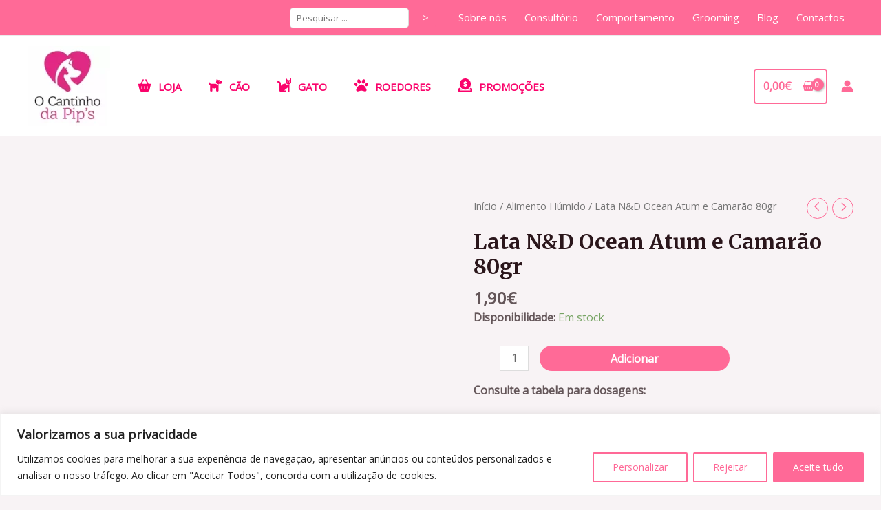

--- FILE ---
content_type: text/css
request_url: https://ocantinhodapips.com/wp-content/uploads/elementor/css/post-6983.css?ver=1746298976
body_size: 1174
content:
.elementor-6983 .elementor-element.elementor-element-c7776ac{--display:flex;--min-height:425px;--flex-direction:row;--container-widget-width:initial;--container-widget-height:100%;--container-widget-flex-grow:1;--container-widget-align-self:stretch;--flex-wrap-mobile:wrap;--margin-top:0px;--margin-bottom:0px;--margin-left:0px;--margin-right:0px;--padding-top:0px;--padding-bottom:0px;--padding-left:0px;--padding-right:0px;}.elementor-6983 .elementor-element.elementor-element-06c3362{--display:flex;}.elementor-6983 .elementor-element.elementor-element-06c3362:not(.elementor-motion-effects-element-type-background), .elementor-6983 .elementor-element.elementor-element-06c3362 > .elementor-motion-effects-container > .elementor-motion-effects-layer{background-image:url("https://ocantinhodapips.com/wp-content/uploads/sem-nome-1300-x-1500-px.png");background-position:center right;background-size:cover;}.elementor-6983 .elementor-element.elementor-element-06c3362.e-con{--flex-grow:0;--flex-shrink:0;}.elementor-6983 .elementor-element.elementor-element-3994ea3{--display:flex;--padding-top:30px;--padding-bottom:30px;--padding-left:30px;--padding-right:30px;}.elementor-widget-image .widget-image-caption{color:var( --e-global-color-text );font-family:var( --e-global-typography-text-font-family ), Sans-serif;font-weight:var( --e-global-typography-text-font-weight );}.elementor-6983 .elementor-element.elementor-element-17f140b img{width:190px;}.elementor-widget-text-editor{font-family:var( --e-global-typography-text-font-family ), Sans-serif;font-weight:var( --e-global-typography-text-font-weight );color:var( --e-global-color-text );}.elementor-widget-text-editor.elementor-drop-cap-view-stacked .elementor-drop-cap{background-color:var( --e-global-color-primary );}.elementor-widget-text-editor.elementor-drop-cap-view-framed .elementor-drop-cap, .elementor-widget-text-editor.elementor-drop-cap-view-default .elementor-drop-cap{color:var( --e-global-color-primary );border-color:var( --e-global-color-primary );}.elementor-6983 .elementor-element.elementor-element-cc0288b > .elementor-widget-container{margin:0px 0px -25px 0px;padding:0px 0px 0px 0px;}.elementor-6983 .elementor-element.elementor-element-cc0288b{text-align:center;}.elementor-widget-form .elementor-field-group > label, .elementor-widget-form .elementor-field-subgroup label{color:var( --e-global-color-text );}.elementor-widget-form .elementor-field-group > label{font-family:var( --e-global-typography-text-font-family ), Sans-serif;font-weight:var( --e-global-typography-text-font-weight );}.elementor-widget-form .elementor-field-type-html{color:var( --e-global-color-text );font-family:var( --e-global-typography-text-font-family ), Sans-serif;font-weight:var( --e-global-typography-text-font-weight );}.elementor-widget-form .elementor-field-group .elementor-field{color:var( --e-global-color-text );}.elementor-widget-form .elementor-field-group .elementor-field, .elementor-widget-form .elementor-field-subgroup label{font-family:var( --e-global-typography-text-font-family ), Sans-serif;font-weight:var( --e-global-typography-text-font-weight );}.elementor-widget-form .elementor-button{font-family:var( --e-global-typography-accent-font-family ), Sans-serif;font-weight:var( --e-global-typography-accent-font-weight );}.elementor-widget-form .e-form__buttons__wrapper__button-next{background-color:var( --e-global-color-accent );}.elementor-widget-form .elementor-button[type="submit"]{background-color:var( --e-global-color-accent );}.elementor-widget-form .e-form__buttons__wrapper__button-previous{background-color:var( --e-global-color-accent );}.elementor-widget-form .elementor-message{font-family:var( --e-global-typography-text-font-family ), Sans-serif;font-weight:var( --e-global-typography-text-font-weight );}.elementor-widget-form .e-form__indicators__indicator, .elementor-widget-form .e-form__indicators__indicator__label{font-family:var( --e-global-typography-accent-font-family ), Sans-serif;font-weight:var( --e-global-typography-accent-font-weight );}.elementor-widget-form{--e-form-steps-indicator-inactive-primary-color:var( --e-global-color-text );--e-form-steps-indicator-active-primary-color:var( --e-global-color-accent );--e-form-steps-indicator-completed-primary-color:var( --e-global-color-accent );--e-form-steps-indicator-progress-color:var( --e-global-color-accent );--e-form-steps-indicator-progress-background-color:var( --e-global-color-text );--e-form-steps-indicator-progress-meter-color:var( --e-global-color-text );}.elementor-widget-form .e-form__indicators__indicator__progress__meter{font-family:var( --e-global-typography-accent-font-family ), Sans-serif;font-weight:var( --e-global-typography-accent-font-weight );}.elementor-6983 .elementor-element.elementor-element-8822958 .elementor-field-group{padding-right:calc( 10px/2 );padding-left:calc( 10px/2 );margin-bottom:15px;}.elementor-6983 .elementor-element.elementor-element-8822958 .elementor-form-fields-wrapper{margin-left:calc( -10px/2 );margin-right:calc( -10px/2 );margin-bottom:-15px;}.elementor-6983 .elementor-element.elementor-element-8822958 .elementor-field-group.recaptcha_v3-bottomleft, .elementor-6983 .elementor-element.elementor-element-8822958 .elementor-field-group.recaptcha_v3-bottomright{margin-bottom:0;}body.rtl .elementor-6983 .elementor-element.elementor-element-8822958 .elementor-labels-inline .elementor-field-group > label{padding-left:0px;}body:not(.rtl) .elementor-6983 .elementor-element.elementor-element-8822958 .elementor-labels-inline .elementor-field-group > label{padding-right:0px;}body .elementor-6983 .elementor-element.elementor-element-8822958 .elementor-labels-above .elementor-field-group > label{padding-bottom:0px;}.elementor-6983 .elementor-element.elementor-element-8822958 .elementor-field-type-html{padding-bottom:0px;}.elementor-6983 .elementor-element.elementor-element-8822958 .elementor-field-group .elementor-field, .elementor-6983 .elementor-element.elementor-element-8822958 .elementor-field-subgroup label{font-family:"Roboto", Sans-serif;font-weight:400;}.elementor-6983 .elementor-element.elementor-element-8822958 .elementor-field-group .elementor-field:not(.elementor-select-wrapper){background-color:#00000000;border-color:#DADADA;border-width:0px 0px 1px 0px;border-radius:0px 0px 0px 0px;}.elementor-6983 .elementor-element.elementor-element-8822958 .elementor-field-group .elementor-select-wrapper select{background-color:#00000000;border-color:#DADADA;border-width:0px 0px 1px 0px;border-radius:0px 0px 0px 0px;}.elementor-6983 .elementor-element.elementor-element-8822958 .elementor-field-group .elementor-select-wrapper::before{color:#DADADA;}.elementor-6983 .elementor-element.elementor-element-8822958 .e-form__buttons__wrapper__button-next{color:#ffffff;}.elementor-6983 .elementor-element.elementor-element-8822958 .elementor-button[type="submit"]{color:#ffffff;}.elementor-6983 .elementor-element.elementor-element-8822958 .elementor-button[type="submit"] svg *{fill:#ffffff;}.elementor-6983 .elementor-element.elementor-element-8822958 .e-form__buttons__wrapper__button-previous{color:#ffffff;}.elementor-6983 .elementor-element.elementor-element-8822958 .e-form__buttons__wrapper__button-next:hover{color:#ffffff;}.elementor-6983 .elementor-element.elementor-element-8822958 .elementor-button[type="submit"]:hover{color:#ffffff;}.elementor-6983 .elementor-element.elementor-element-8822958 .elementor-button[type="submit"]:hover svg *{fill:#ffffff;}.elementor-6983 .elementor-element.elementor-element-8822958 .e-form__buttons__wrapper__button-previous:hover{color:#ffffff;}.elementor-6983 .elementor-element.elementor-element-8822958{--e-form-steps-indicators-spacing:20px;--e-form-steps-indicator-padding:30px;--e-form-steps-indicator-inactive-secondary-color:#ffffff;--e-form-steps-indicator-active-secondary-color:#ffffff;--e-form-steps-indicator-completed-secondary-color:#ffffff;--e-form-steps-divider-width:1px;--e-form-steps-divider-gap:10px;}.elementor-6983 .elementor-element.elementor-element-fe4985b{text-align:center;font-family:"Roboto", Sans-serif;font-size:10px;font-weight:400;}#elementor-popup-modal-6983 .dialog-widget-content{animation-duration:0.5s;box-shadow:2px 8px 23px 3px rgba(0,0,0,0.2);}#elementor-popup-modal-6983{background-color:rgba(0,0,0,.8);justify-content:center;align-items:center;pointer-events:all;}#elementor-popup-modal-6983 .dialog-message{width:640px;height:auto;}#elementor-popup-modal-6983 .dialog-close-button{display:flex;}@media(max-width:767px){.elementor-6983 .elementor-element.elementor-element-17f140b img{width:150px;}}@media(min-width:768px){.elementor-6983 .elementor-element.elementor-element-06c3362{--width:44.999%;}}/* Start custom CSS for form, class: .elementor-element-8822958 */.elementor-6983 .elementor-element.elementor-element-8822958 input{
    text-align: center;
}/* End custom CSS */

--- FILE ---
content_type: text/css
request_url: https://ocantinhodapips.com/wp-content/uploads/so-css/so-css-astra.css?ver=1666883665
body_size: 29
content:
#secondary.widget-area.secondary {
  border-right-style: hidden;
}

.ast-woocommerce-container {
  border-left-style: hidden;
  border-style: hidden;
}

#primary.content-area.primary {
  border-style: hidden;
}

.site-header .menu-link * {
  top: 0px;
  font-size: 15px;
  margin-top: 14px;
}

.svg-inline--fa.fa-basket-shopping.dashicons.after-menu-image-icons {
  font-size: 30px;
}
.ast-right-sidebar #secondary {
		border-left: none;}